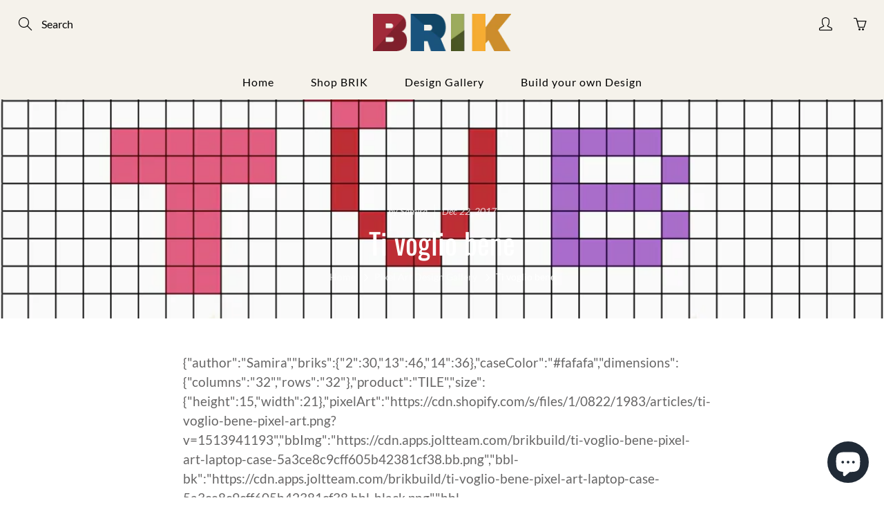

--- FILE ---
content_type: text/javascript
request_url: https://cdn.shopify.com/s/files/1/0822/1983/t/29/assets/appstle-subscription-v2.js?v=1663740156
body_size: 16276
content:
var appstleInit=function(){var head=document.getElementsByTagName("head")[0],startingTime=new Date().getTime();if(typeof jQuery>"u"&&!RS?.Config?.disableLoadingJquery){var jQueryScript=document.createElement("script");jQueryScript.src="https://ajax.googleapis.com/ajax/libs/jquery/3.2.1/jquery.min.js",jQueryScript.type="text/javascript",head.appendChild(jQueryScript)}if(typeof Mustache>"u"){var mustacheScript=document.createElement("script");mustacheScript.src="https://cdnjs.cloudflare.com/ajax/libs/mustache.js/3.1.0/mustache.js",mustacheScript.type="text/javascript",head.appendChild(mustacheScript)}var checkReady=function(callback){window.jQuery&&window.Mustache&&window.Shopify?callback(jQuery):window.setTimeout(function(){checkReady(callback)},20)};const urlParams=new URLSearchParams(window.location.search);var globalUrlParameter=urlParams.get("variant");if(checkReady(function($){$(function(){var endingTime=new Date().getTime(),tookTime=endingTime-startingTime;console.log("jQuery is loaded, after "+tookTime+" milliseconds!");function renderWidget(standAloneProduct,standAloneElement,widgetId){if(!window.Shopify)return;RS.Config=Object.assign(RS.Config,typeof _RSConfig<"u"&&_RSConfig!==null?_RSConfig:{}),window.RSConfig=RS.Config;var product=RSConfig.product,widgetLabels=RSConfig?.labels?JSON.parse(RSConfig?.labels):{},Selling_Plan_Variants_Global={};standAloneProduct&&(product=standAloneProduct),processProductVariants(product);var localVariantsByTitle=RSConfig.variantsByTitle,localVariantsById=RSConfig.variantsById,localWindowVariant;function processProductVariants(product2){if(product2){for(var variants=product2.variants,_variantsByTitle={},_variantsById={},index=0;index<variants.length;index++){var variant=variants[index];_variantsByTitle[variant.title]=Object.assign({},variant),_variantsById[variant.id]=Object.assign({},variant)}RSConfig.variantsByTitle=_variantsByTitle,RSConfig.variantsById=_variantsById}}function urlParamsToObject(){for(var queryStringTokens=location.search.substr(1).split("&"),result={},index=0;index<queryStringTokens.length;index++){var keyValues=queryStringTokens[index].split("=");result[keyValues[0]]=keyValues[1]}return result}function urlParam(key){return urlParamsToObject()[key]||null}function detectVariant(previousVariantId,selector,product2){var variantId=urlParam("variant");if(selector.closest('form[action$="/cart/add"]').find("[name=id]").length>0&&selector.closest('form[action$="/cart/add"]').find("[name=id]")[0].value)return variantId=selector.closest('form[action$="/cart/add"]').find("[name=id]")[0].value,localVariantsById[variantId];if(variantId)return localVariantsById[variantId];if(Object.values(localVariantsById).some(data=>data?.title==$("form select[name='options[Bundle]']")?.val()))return Object.values(localVariantsById).find(data=>data?.title==$("select[name='options[Bundle]']").val());var titleTokens;titleTokens=function(){var variantTokens=[],singleOptionSelector=selector.closest('form[action$="/cart/add"]').find("select.single-option-selector");return singleOptionSelector!=null&&singleOptionSelector.selectedIndex!=null&&singleOptionSelector.selectedIndex!==-1?variantTokens.push(singleOptionSelector[singleOptionSelector.selectedIndex].value):variantTokens.push(void 0),variantTokens}();var variant=localVariantsByTitle[titleTokens.join(" / ")];if(variant)return variant;var variant=product2.variants[0];return variant}function getSellingPlanAllocation(variantId,sellingPlanId){var variant=localVariantsById[variantId];return variant.selling_plan_allocations.find(function(plan){return plan.selling_plan_id===sellingPlanId})}function compareCustomerTags2(array1,array2){return array1.filter(function(n){return array2.indexOf(n)!=-1})}function isSellingPlanVisible(sellingPlanId){var customerId=__st.cid,userTags=RSConfig.customer_tags||[],isVisible=!0;if(!customerId&&RSConfig.memberOnlySellingPlansJson&&RSConfig.memberOnlySellingPlansJson[sellingPlanId]&&(isVisible=!1),customerId&&RSConfig.nonMemberOnlySellingPlansJson&&RSConfig.nonMemberOnlySellingPlansJson[sellingPlanId]&&(isVisible=!1),isVisible&&customerId&&RSConfig.memberOnlySellingPlansJson&&RSConfig.memberOnlySellingPlansJson[sellingPlanId]&&RSConfig.memberOnlySellingPlansJson[sellingPlanId].memberInclusiveTags&&RSConfig.memberOnlySellingPlansJson[sellingPlanId].memberInclusiveTags.trim()){var sellingPlanTags=RSConfig.memberOnlySellingPlansJson[sellingPlanId].memberInclusiveTags.split(","),tagFound=compareCustomerTags2(userTags,sellingPlanTags);isVisible=tagFound.length>0}return isVisible}function buildSellingPlantText(sellingPlan){var sellingPlanModel=sellingPlan.totalPrice==sellingPlan.formattedPrice?{sellingPlanName:sellingPlan.name,sellingPlanPrice:`<span class="transcy-money">${sellingPlan.formattedPrice}</span>`,secondSellingPlanPrice:`<span class="transcy-money">${sellingPlan.secondFormattedPrice}</span>`,discountText:sellingPlan?.discountText,totalPrice:`<span class="transcy-money">${sellingPlan?.totalPrice}</span>`}:{sellingPlanName:sellingPlan.name,totalPrice:`<span class="transcy-money">${sellingPlan?.totalPrice}</span>`,sellingPlanPrice:`<span class="transcy-money">${sellingPlan.formattedPrice}</span>`,secondSellingPlanPrice:`<span class="transcy-money">${sellingPlan.secondFormattedPrice}</span>`,discountText:sellingPlan.discountText},sellingPlanDisplayText=Mustache.render(RS.Config.sellingPlanTitleText,sellingPlanModel);return wrapPriceWithSpanTag(sellingPlanDisplayText)}function buildAtcButtonSelector(){var atcButtonSelector=RSConfig.atcButtonSelector||"form[action$='/cart/add'] [type='submit']",atcButtonSelectorModel={productId:product.id};return atcButtonSelector=Mustache.render(atcButtonSelector,atcButtonSelectorModel),atcButtonSelector}function buildOneTimePriceText(price){var priceModel={price},priceText=Mustache.render(RS.Config.oneTimePriceText,priceModel);return wrapPriceWithSpanTag(priceText)}function buildSubscriptionOptionText(isPrepaidPlan,discountValue){let subscriptionOptionModel={discountValue},subscriptionOptionText=Mustache.render(RS.Config.subscriptionOptionText,subscriptionOptionModel);return wrapPriceWithSpanTag(subscriptionOptionText)}function buildSelectedPriceText(price,isPrePaid,totalPrice){var priceModel=isPrePaid?{pricePerDelivery:price,totalPrice}:{price},text=isPrePaid?RS.Config.selectedPrepaidSellingPlanPriceText:RS.Config.selectedPayAsYouGoSellingPlanPriceText,priceText=Mustache.render(text,priceModel);return wrapPriceWithSpanTag(priceText)}function buildPrepaidPerDeliveryPriceText(price){var priceModel={prepaidPerDeliveryPrice:price};return wrapPriceWithSpanTag(Mustache.render(RS.Config.totalPricePerDeliveryText,priceModel))}function buildSelectedTooltipPrePaidText(price,totalPrice){var prepaidPricetooltipModel={pricePerDelivery:price,totalPrice},text=RS.Config.tooltipDescriptionOnPrepaidPlan,prepaidPricetooltipText=Mustache.render(text,prepaidPricetooltipModel);return wrapPriceWithSpanTag(prepaidPricetooltipText)}function buildSelectedTooltipDiscountText(selectedSellingPlanAllocationObj,multipleDiscount){if(selectedSellingPlanAllocationObj?.price_adjustments?.length==2){var discountModel={firstPrice:formatPriceWithQuantity(selectedSellingPlanAllocationObj?.price_adjustments[0]?.price),secondPrice:formatPriceWithQuantity(selectedSellingPlanAllocationObj?.price_adjustments[1]?.price),discountOne:multipleDiscount.length>0?multipleDiscount[0]:"",discountTwo:multipleDiscount.length==2?multipleDiscount[1]:""};return wrapPriceWithSpanTag(Mustache.render(RS.Config.tooltipDescriptionOnMultipleDiscount,discountModel))}}function buildTooltipDetailsText(prepaidText,isPrePaid,discountText){var tooltipDetailModel=isPrePaid?{prepaidDetails:prepaidText,discountDetails:discountText,defaultTooltipDescription:RS.Config.tooltipDesctiption}:{defaultTooltipDescription:RS.Config.tooltipDesctiption,discountDetails:discountText};let text=RS.Config.tooltipDescriptionCustomization;var tooltipText=Mustache.render(text,tooltipDetailModel);return wrapPriceWithSpanTag(tooltipText)}function populateDropdown(variant){var sellingPlanVariants=[];if(jQuery.each(product.selling_plan_groups,function(index,sellingPlanGroup){sellingPlanGroup.app_id==="appstle"&&jQuery.each(sellingPlanGroup.selling_plans,function(subIndex,sellingPlan){var visible=isSellingPlanVisible(sellingPlan.id);if(visible){var sellingPlanAllocation=getSellingPlanAllocation(variant.id,sellingPlan.id);if(!sellingPlanAllocation)return;var price=sellingPlanAllocation.per_delivery_price,totalPrice=formatPriceWithQuantity(sellingPlanAllocation?.price),formattedPrice=formatPriceWithQuantity(price),secondPrice=null,secondFormattedPrice=null;sellingPlanAllocation&&sellingPlanAllocation.price_adjustments&&sellingPlanAllocation.price_adjustments.length===2?(secondPrice=sellingPlanAllocation.price_adjustments[1].price,secondFormattedPrice=formatPriceWithQuantity(secondPrice)):(secondPrice=price,secondFormattedPrice=formattedPrice);let discountText;var priceAdjustment=sellingPlan?.price_adjustments[0];priceAdjustment?.value_type!=="percentage"?discountText=formatPriceWithQuantity(priceAdjustment?.value):discountText=priceAdjustment?.value+"%";var sellingPlanDetails={name:sellingPlan.name,description:sellingPlan.description,sellingPlanId:sellingPlan.id,formattedPrice,price,totalPrice,secondPrice,secondFormattedPrice,discountText:priceAdjustment?.value?discountText:null,formattedDiscountText:priceAdjustment?.value?buildDiscountText(discountText):""};jQuery.extend(sellingPlanDetails,JSON.parse(JSON.stringify(getSellingPlanDetails(sellingPlan.id)))),sellingPlanDetails.isFrequencySubsequent=sellingPlanDetails.frequencyCount>1,sellingPlanDetails.frequencyIntervalLowerCase=sellingPlanDetails.frequencyInterval.toLowerCase(),sellingPlanDetails.discountText===null?(sellingPlanDetails.secondFormattedDiscountText="",sellingPlanDetails.showSecondFormattedDiscountText=!1):(sellingPlanDetails.secondFormattedDiscountText=discountText+` ${widgetLabels["appstle.subscription.wg.offFrequencyTextV2"]||"off"}`,sellingPlanDetails.showSecondFormattedDiscountText=!0),sellingPlanDetails.prepaidFlag=!!sellingPlanDetails.prepaidFlag,sellingPlanVariants.push(sellingPlanDetails)}})}),RSConfig?.sortByDefaultSequence||sellingPlanVariants.sort(function(sellingPlanA,sellingPlanB){return sellingPlanA.price-sellingPlanB.price}),jQuery(sellingPlanVariants).each(function(index,sellingPlan){sellingPlan.sellingPlanDisplayText=buildSellingPlantText(sellingPlan)}),Selling_Plan_Variants_Global.sellingPlanVariants=sellingPlanVariants,sellingPlanVariants.length>0){if(sellingPlanVariants.length<2){Selling_Plan_Variants_Global.multipleSellingPlan=!1;var singleSellingPlanDisplayText=buildSellingPlantText(sellingPlanVariants[0]);Selling_Plan_Variants_Global.singleSellingPlanDisplayText=singleSellingPlanDisplayText}else Selling_Plan_Variants_Global.multipleSellingPlan=!0;RSConfig?.sortByDefaultSequence||sellingPlanVariants.sort(function(sellingPlanA,sellingPlanB){return sellingPlanA.price-sellingPlanB.price})}else try{jQuery("#appstle_subscription_widget"+widgetId).remove();var timer=setTimeout(function(){jQuery("#appstle_subscription_widget"+widgetId).remove(),clearTimeout(timer)})}catch{}return sellingPlanVariants}var appstleSubscriptionFunction=function(){if(urlIsProductPage()===!0||appstleStandAloneSelectorExists()){var atcButtonSelector=buildAtcButtonSelector(),atcButton=jQuery(atcButtonSelector).first();standAloneElement&&(atcButton=standAloneElement);var purchaseOptionsText,variantId,subscriptionWrapper,subscriptionWidget,subscriptionTooltip,appstleWidgetPlaceHolderSelector="#appstle-subscription-widget-placeholder";atcButton.parents(RSConfig?.widgetParentSelector).find(RSConfig?.quantitySelector).on("change, click",function(){setTimeout(updateStateOfWidget,100)});var reload=function(){try{atcButton=jQuery(atcButtonSelector).first(),standAloneElement&&(atcButton=standAloneElement);var variant=detectVariant(variantId,atcButton,product);if(variant){var localVariantId=variant.id;if(variantId&&variantId===localVariantId)return;var appstle_selling_plan_groups;if(product.selling_plan_groups&&product.selling_plan_groups.length>0&&(appstle_selling_plan_groups=product.selling_plan_groups.filter(function(group){return group.app_id==="appstle"})),appstle_selling_plan_groups&&appstle_selling_plan_groups.length>0&&RS.Config.widgetEnabled){localWindowVariant=variant;var widgetPlacement=RS.Config.selectors.atcButtonPlacement;if(jQuery(`#appstle_subscription_widget${widgetId}`).remove(),subscriptionWrapper?(unbindEventListeners(),subscriptionWrapper.children().remove(),addSubscriptionItems(subscriptionWrapper,variant),MustacheWrapperJSON=createJsonformat(),console.log(MustacheWrapperJSON),subscriptionTooltip?subscriptionWrapper.insertBefore(subscriptionTooltip):subscriptionWrapper.appendTo(subscriptionWidget)):(subscriptionWidget=jQuery('<div class="appstle_sub_widget" id="appstle_subscription_widget'+widgetId+'"></div>'),purchaseOptionsText=RS.Config.purchaseOptionsText?jQuery('<div class="appstle_widget_title">'+RS.Config.purchaseOptionsText+"</div>"):"",subscriptionWrapper=jQuery('<div class="appstle_subscription_wrapper"></div>'),subscriptionTooltip=RS.Config.tooltipTitle&&RS.Config.showTooltip&&!RS.Config.showStaticTooltip?jQuery(`<div data-appstle-icon="" class="appstle_tooltip_wrapper">
                        <svg width="90" height="90" viewBox="0 0 90 90" xmlns="http://www.w3.org/2000/svg" class="tooltip_subscription_svg">
                          <path d="M45 0C20.1827 0 0 20.1827 0 45C0 69.8173 20.1827 90 45 90C69.8173 90 90 69.8174 90 45C90.0056 44.6025 89.9322 44.2078 89.7839 43.8389C89.6357 43.47 89.4156 43.1342 89.1365 42.8511C88.8573 42.568 88.5247 42.3432 88.158 42.1897C87.7912 42.0363 87.3976 41.9573 87 41.9573C86.6024 41.9573 86.2088 42.0363 85.842 42.1897C85.4753 42.3432 85.1427 42.568 84.8635 42.8511C84.5844 43.1342 84.3643 43.47 84.2161 43.8389C84.0678 44.2078 83.9944 44.6025 84 45C84 66.5748 66.5747 84 45 84C23.4253 84 6 66.5747 6 45C6 23.4254 23.4253 6 45 6C56.1538 6 66.3012 10.5882 73.4375 18H65.4062C65.0087 17.9944 64.614 18.0678 64.2451 18.2161C63.8762 18.3643 63.5405 18.5844 63.2573 18.8635C62.9742 19.1427 62.7494 19.4753 62.596 19.842C62.4425 20.2088 62.3635 20.6024 62.3635 21C62.3635 21.3976 62.4425 21.7912 62.596 22.158C62.7494 22.5247 62.9742 22.8573 63.2573 23.1365C63.5405 23.4156 63.8762 23.6357 64.2451 23.7839C64.614 23.9322 65.0087 24.0056 65.4062 24H79.8125C80.6081 23.9999 81.3711 23.6838 81.9337 23.1212C82.4963 22.5586 82.8124 21.7956 82.8125 21V6.59375C82.821 6.18925 82.7476 5.78722 82.5966 5.41183C82.4457 5.03644 82.2205 4.69545 81.9344 4.40936C81.6483 4.12327 81.3073 3.898 80.9319 3.7471C80.5565 3.5962 80.1545 3.52277 79.75 3.53125C79.356 3.53941 78.9675 3.62511 78.6067 3.78344C78.2458 3.94177 77.9197 4.16963 77.6469 4.45402C77.3741 4.73841 77.16 5.07375 77.0168 5.44089C76.8737 5.80803 76.8042 6.19977 76.8125 6.59375V12.875C68.6156 4.86282 57.3081 0 45 0ZM43.75 20.75C43.356 20.7582 42.9675 20.8439 42.6067 21.0022C42.2458 21.1605 41.9197 21.3884 41.6469 21.6728C41.3741 21.9572 41.16 22.2925 41.0168 22.6596C40.8737 23.0268 40.8042 23.4185 40.8125 23.8125V47.375C40.8116 47.7693 40.8883 48.16 41.0385 48.5246C41.1886 48.8892 41.4092 49.2207 41.6875 49.5L54.0938 61.9375C54.6573 62.5011 55.4217 62.8177 56.2188 62.8177C57.0158 62.8177 57.7802 62.5011 58.3438 61.9375C58.9073 61.3739 59.224 60.6095 59.224 59.8125C59.224 59.0155 58.9073 58.2511 58.3438 57.6875L46.8125 46.1875V23.8125C46.821 23.408 46.7476 23.006 46.5966 22.6306C46.4457 22.2552 46.2205 21.9142 45.9344 21.6281C45.6483 21.342 45.3073 21.1168 44.9319 20.9658C44.5565 20.8149 44.1545 20.7415 43.75 20.75Z">
                          </path>
                        </svg>
                        <span class="appstle_tooltip_title">${RS.Config.tooltipTitle}</span>
                        <div class="appstle_tooltip">
                          <div class="appstle_tooltip_content">
                              ${RS.Config.tooltipDesctiption}
                          </div>
                          ${RS.Config.showAppstleLink?`<div class="appstle_tooltip_appstle">
                            <a href="https://appstle.com/" class="appstle_link" target="_blank">
                              POWERED BY APPSTLE
                            </a>
                          </div>`:"<span></span>"}
                                        </div>
                                      </div>`):RS.Config.showTooltip&&RS.Config.showStaticTooltip&&jQuery(`<div class="appstle_tooltip_wrapper_static">${RS.Config.tooltipDesctiption}</div>`),purchaseOptionsText&&purchaseOptionsText.appendTo(subscriptionWidget),addSubscriptionItems(subscriptionWrapper,variant),MustacheWrapperJSON=createJsonformat(),console.log(MustacheWrapperJSON),subscriptionWrapper.appendTo(subscriptionWidget),subscriptionTooltip&&subscriptionTooltip.appendTo(subscriptionWidget)),!product?.available&&RS.Config?.widgetEnabledOnSoldVariant=="false")return;if(jQuery(appstleWidgetPlaceHolderSelector).length&&(atcButton=jQuery(appstleWidgetPlaceHolderSelector).first()),MustacheWrapperJSON?.sellingPlanVariants?.length){var templateToRender=RSConfig?.widgetTemplateHtml?.replace("{% raw %}","")?.replace("{% endraw %}",""),render=Mustache.render(templateToRender,MustacheWrapperJSON);widgetPlacement==="BEFORE"?jQuery(render).insertBefore(atcButton):widgetPlacement==="AFTER"?jQuery(render).insertAfter(atcButton):widgetPlacement==="FIRST_CHILD"?jQuery(render).prependTo(atcButton):widgetPlacement==="LAST_CHILD"&&jQuery(render).appendTo(atcButton)}updateWidgetElements(),jQuery(document).trigger("appstle_widget_updated")}variantId=localVariantId}}catch(e){console.log(e)}};setTimeout(function(){reload(),updateWidgetUIBasedOnQueryParams()},13),standAloneElement?(standAloneElement.closest('form[action$="/cart/add"]').on("change",function(){setTimeout(function(){reload(),updateHistoryState(),window?._transcy&&window?._transcy?.methods?.reConvertCurrency()},parseInt(RSConfig?.scriptLoadDelay)>0?parseInt(RSConfig?.scriptLoadDelay):30)}),standAloneElement.closest('form[action$="/cart/add"]').on("click",function(){setTimeout(function(){reload(),updateHistoryState(),window?._transcy&&window?._transcy?.methods?.reConvertCurrency()},parseInt(RSConfig?.scriptLoadDelay)>0?parseInt(RSConfig?.scriptLoadDelay):30)})):(jQuery(document).on("change",function(){setTimeout(function(){reload(),updateHistoryState(),window?._transcy&&window?._transcy?.methods?.reConvertCurrency()},parseInt(RSConfig?.scriptLoadDelay)>0?parseInt(RSConfig?.scriptLoadDelay):30)}),jQuery(document).on("click",function(){setTimeout(function(){reload(),updateHistoryState(),window?._transcy&&window?._transcy?.methods?.reConvertCurrency()},parseInt(RSConfig?.scriptLoadDelay)>0?parseInt(RSConfig?.scriptLoadDelay):30)}))}if(urlIsAccountPage()===!0){var subscriptionLinkSelector=RSConfig.selectors.subscriptionLinkSelector,subscriptionLinkPlacement=RSConfig.selectors.subscriptionLinkPlacement,manageSubscriptionLink=RSConfig.manageSubscriptionBtnFormat;subscriptionLinkPlacement.toLowerCase()==="after"?jQuery(subscriptionLinkSelector).after(manageSubscriptionLink):subscriptionLinkPlacement.toLowerCase()==="first_child"?jQuery(subscriptionLinkSelector).first(manageSubscriptionLink):subscriptionLinkPlacement.toLowerCase()==="last_child"?jQuery(subscriptionLinkSelector).last(manageSubscriptionLink):jQuery(subscriptionLinkSelector).before(manageSubscriptionLink),accountPageStyle()}};deferJquery(appstleSubscriptionFunction);function hidePaymentButtons(){jQuery(RSConfig.selectors.payment_button_selectors).hide()}function showPaymentButtons(){jQuery(RSConfig.selectors.payment_button_selectors).show()}function urlIsAccountPage(){return window.location.pathname==="/account"}function deferJquery(method){window.jQuery?method():setTimeout(function(){deferJquery(method)},50)}function addSubscriptionItems(subscriptionWrapper,variant){var sellingPlanVariants=populateDropdown(variant);addStyle(widgetId)}function changeEventHandlerForSellingPlanWrapperRadio(){jQuery("#appstle_subscription_widget"+widgetId).find("input[type=radio][name=selling_plan_wrapper]").on("change",function(event){var value=event.target.value,currentSelectedSellingPlan=jQuery('[name="selling_plan"]:checked').val();$(this).prop("checked",!0),value?currentSelectedSellingPlan||(jQuery('[name="selling_plan"].appstleSellingPlanInput').first().prop("checked",!0),jQuery('[name="selling_plan"].appstleSellingPlanInput').first().change()):currentSelectedSellingPlan&&jQuery('[name="selling_plan"].appstleOneTimeInput').prop("checked",!0),updateStateOfWidget()})}function changeHandlerForSelect(){jQuery("#appstle_subscription_widget"+widgetId+" .appstleSellingPlan"+widgetId).on("change",function(event){updateStateOfWidget()})}function changeHandlerForSellingPlanInput(){jQuery(`#appstle_subscription_widget${widgetId} [name="selling_plan"]`).on("change",function(event){event.target.value?(jQuery("#appstle_subscription_widget"+widgetId).find("input[type=radio][name=selling_plan_wrapper].appstle_sellingPlan_radio").prop("checked",!0),jQuery(`#appstle_subscription_widget${widgetId} [name="selling_plan_child"]`).val(event.target.value),jQuery(`#appstle_subscription_widget${widgetId} [name="selling_plan_child"]`).change()):jQuery("#appstle_subscription_widget"+widgetId).find("input[type=radio][name=selling_plan_wrapper].appstle_onetime_radio").prop("checked",!0),updateStateOfWidget()})}function changeHandlerForSellingPlanChild(){jQuery(`#appstle_subscription_widget${widgetId} [name="selling_plan_child"]`).on("change",function(event){if(event.target.value){var sellingPlanRadio=jQuery("#appstle_subscription_widget"+widgetId).find("input[type=radio][name=selling_plan].appstleSellingPlanInput");sellingPlanRadio.prop("checked",!0),sellingPlanRadio.val(event.target.value)}else{var oneTimeRadio=jQuery("#appstle_subscription_widget"+widgetId).find("input[type=radio][name=selling_plan].appstleSellingPlanInput");oneTimeRadio.prop("checked",!0),oneTimeRadio.val(event.target.value)}updateStateOfWidget()})}function triggerSellingPlanWrapperChangeHandler(){RSConfig?.subscriptionOptionSelectedByDefault?(jQuery('[name="selling_plan_wrapper"].appstle_sellingPlan_radio').change(),jQuery('[name="selling_plan"].appstleSellingPlanInput').change()):(jQuery('[name="selling_plan_wrapper"].appstle_onetime_radio').change(),jQuery('[name="selling_plan"].appstleOneTimeInput').change())}function triggerChangeEvent(selector){jQuery(selector).change()}function selectFirstSellingPlan(){jQuery(`#appstle_subscription_widget${widgetId} input[name="selling_plan"]`).first().attr("checked",!0),triggerChangeEventForSellingPlan()}function triggerChangeEventForSellingPlan(){jQuery(`#appstle_subscription_widget${widgetId} [name="selling_plan"]`).change()}function registerAndTriggerEventsForFormFields(){changeEventHandlerForSellingPlanWrapperRadio(),changeHandlerForSelect(),changeHandlerForSellingPlanInput(),changeHandlerForSellingPlanChild(),triggerSellingPlanWrapperChangeHandler(),selectFirstSellingPlan()}function unbindEventListeners(){jQuery(".appstle_subscription_wrapper input[type=radio], .appstle_subscription_wrapper select").off("change")}function getSelectedSellingPlanPrice(){var selectedSellingPlan=getSelectedSellingPlanId();if(selectedSellingPlan){var selectedSellingPlanAllocation=getSellingPlanAllocation(localWindowVariant.id,parseInt(selectedSellingPlan));return formatPriceWithQuantity(selectedSellingPlanAllocation.per_delivery_price)}else return null}function getCurrentQuantity(){var atc=jQuery(buildAtcButtonSelector()).first();return Array.prototype.slice.call(atc.parents(RSConfig?.widgetParentSelector).find(RSConfig?.quantitySelector)).map(el=>Number($(el).val())).reduce(function(a,b){return Math.max(a,b)},-1/0)}function getCurrentQuantityPrice(price){return price*(RSConfig?.updatePriceOnQuantityChange==="true"&&parseInt(getCurrentQuantity())||1)}function formatPriceWithQuantity(price){return formatPrice(getCurrentQuantityPrice(price))}function getSelectedSellingPlanId(){var value=null;try{if($(".appstleSellingPlan"+widgetId).attr("type")==="radio"){if(value=$("input[type='radio'].appstleSellingPlan"+widgetId+":checked").val(),!value){var NextSellingPlanElemnet=$("input[type='radio'].appstleSellingPlan"+widgetId)[1];value=$(NextSellingPlanElemnet).val()}}else value=$(".appstleSellingPlan"+widgetId).val()}catch{}return value}function getVariantId(){return jQuery("#appstle_subscription_widget"+widgetId).closest('form[action$="/cart/add"]').find("[name=id]")[0]==null?localWindowVariant.id:jQuery("#appstle_subscription_widget"+widgetId).closest('form[action$="/cart/add"]').find("[name=id]")[0].value}function updateOneTimePurchaseValueToRadio(){var variantId=getVariantId(),price=null;standAloneElement?price=(standAloneProduct?.variants.filter(variant=>String(variant?.id)===String(variantId))).pop().price:price=RSConfig?.variantsById[variantId]?.price,jQuery("#appstle_subscription_widget"+widgetId+" .appstle_onetime_amount").html(wrapPriceWithSpanTag(buildOneTimePriceText(formatPriceWithQuantity(price))))}function updateSelectValueToRadio(){var selectedSellingPlan=getSelectedSellingPlanId();if(selectedSellingPlan){var variantId=getVariantId();getLoyaltyProductData(selectedSellingPlan,checkIfSellingPlanGroupIsSelected());var selectedSellingPlanAllocation=getSellingPlanAllocation(variantId,parseInt(selectedSellingPlan)),formattedSelectedSellingPlanPrice=formatPriceWithQuantity(selectedSellingPlanAllocation.per_delivery_price),sellingPlanDescription=getSellingPlanDescription(selectedSellingPlanAllocation?.selling_plan_group_id,selectedSellingPlanAllocation?.selling_plan_id);jQuery("#appstle_subscription_widget"+widgetId+" #appstle_selling_plan_label_2"+widgetId).attr("value",selectedSellingPlan);var isPrepaidPlan=selectedSellingPlanAllocation.per_delivery_price!==selectedSellingPlanAllocation.price,selectedPriceText=wrapPriceWithSpanTag(buildSelectedPriceText(formattedSelectedSellingPlanPrice,isPrepaidPlan,formatPriceWithQuantity(selectedSellingPlanAllocation.price)));let selectedDiscountSub=getSellingPlanDiscountPercentage(),multipleDiscount=getSellingPlanDiscountPercentage(!0);var toolTipPrepaidText=buildSelectedTooltipPrePaidText(formattedSelectedSellingPlanPrice,formatPriceWithQuantity(selectedSellingPlanAllocation.price)),toolTipDiscountText=buildSelectedTooltipDiscountText(selectedSellingPlanAllocation,multipleDiscount),tooltipText=buildTooltipDetailsText(toolTipPrepaidText,isPrepaidPlan,toolTipDiscountText),subscribesaveText=buildSubscriptionOptionText(isPrepaidPlan,selectedDiscountSub),prepaidPerDeliveryPriceText=buildPrepaidPerDeliveryPriceText(formattedSelectedSellingPlanPrice);jQuery("#appstle_subscription_widget"+widgetId+" .appstle_prepaid_description").remove(),jQuery("#appstle_subscription_widget"+widgetId+" .appstle_selectedSellingPlan_amount").html(selectedPriceText),isPrepaidPlan&&prepaidPerDeliveryPriceText&&jQuery("#appstle_subscription_widget"+widgetId+" .appstle_selectedSellingPlan_amount_wrapper").append(`<div class="appstle_prepaid_description transcy-money">${wrapPriceWithSpanTag(prepaidPerDeliveryPriceText)||wrapPriceWithSpanTag(formatPriceWithQuantity(selectedSellingPlanAllocation.price))+"/delivery"}</div>`),jQuery("#appstle_subscription_widget"+widgetId+" .appstle_subscription_wrapper_option.appstle_include_dropdown .appstle_subscription_radio_wrapper .appstle_subscribe_save_text").html(subscribesaveText),checkIfSellingPlanGroupIsSelected()&&tooltipText&&tooltipText.trim()?RS.Config.showStaticTooltip?jQuery("#appstle_subscription_widget"+widgetId+" .appstle_tooltip_wrapper_static").html(tooltipText):jQuery("#appstle_subscription_widget"+widgetId+" .appstle_tooltip_wrapper .appstle_tooltip .appstle_tooltip_content").html(tooltipText):RS.Config.showStaticTooltip&&RS.Config.tooltipDesctiption&&RS.Config.tooltipDesctiption.trim()?jQuery("#appstle_subscription_widget"+widgetId+" .appstle_tooltip_wrapper_static").html(RS.Config.tooltipDesctiption):jQuery("#appstle_subscription_widget"+widgetId+" .appstle_tooltip_wrapper .appstle_tooltip .appstle_tooltip_content").html(RS.Config.tooltipDesctiption),jQuery("#appstle_subscription_widget"+widgetId+" .appstleSelectedSellingPlanOptionDescription").html(sellingPlanDescription)}}function OneTimePriceWithQuantity(){var price=null,selectorsObject={regular:{sellingPrice:RSConfig.priceSelector,saleBadgeTop:RSConfig.badgeTop}},selectors=selectorsObject.regular,sellingPrice=jQuery(selectors.sellingPrice),variantId=getVariantId();standAloneElement?price=(standAloneProduct?.variants.filter(variant=>String(variant?.id)===String(variantId))).pop().price:price=RSConfig?.variantsById[variantId]?.price;var formatedPrice=buildOneTimePriceText(formatPriceWithQuantity(price));!checkIfSellingPlanGroupIsSelected()&&sellingPrice.length===1&&jQuery(sellingPrice).html(formatedPrice)}function FormatBoxPriceWithQuantity(){var variantId=getVariantId(),discountText=null;$(".widgetSellingPlanWrapper .appstle_input_wrapper").each(function(){if($(this).find(".appstle_lowercase.appstle_sellingPlan_price.appstle_onetime_amount").length===0){var selectedSellingPlan=$(this).find("input[type='radio']")?.val();if(selectedSellingPlan){var selectedSellingPlanAllocation=getSellingPlanAllocation(variantId,parseInt(selectedSellingPlan)),isPrepaidPlan=selectedSellingPlanAllocation.per_delivery_price!==selectedSellingPlanAllocation.price,formattedSelectedSellingPlanPrice=formatPriceWithQuantity(isPrepaidPlan?selectedSellingPlanAllocation.price:selectedSellingPlanAllocation.per_delivery_price);$(this).find("span.appstle_lowercase.appstle_sellingPlan_price.appstle_price_block").html(formattedSelectedSellingPlanPrice)}}})}function getLoyaltyProductData(selectedSellingPlan,show){var sellingPlanData=RSConfig?.sellingPlansJson?.find(function(item){return item?.id.split("/").pop()===String(selectedSellingPlan)}),productHandles=[];sellingPlanData?.appstleCycles?.length&&sellingPlanData?.appstleCycles?.forEach(function(cycle){productHandles.push(cycle?.freeProductHandle)}),getAllProductData(productHandles,selectedSellingPlan,show)}function getAllProductData(productHandles,selectedSellingPlan,show){var currentProductHandle=productHandles.shift();window?.products?.[currentProductHandle]?productHandles.length?getAllProductData(productHandles,selectedSellingPlan,show):createLoyaltyTableData(selectedSellingPlan,show):fetch(`/products/${currentProductHandle}.js`).then(res=>{if(res.ok)return res.json()}).then(res=>{window.products||(window.products={}),window.products[currentProductHandle]=res,productHandles.length?getAllProductData(productHandles,selectedSellingPlan,show):createLoyaltyTableData(selectedSellingPlan,show)})}function createLoyaltyTableData(selectedSellingPlan,show){var tableData=[];jQuery("#appstle_subscription_widget"+widgetId+" .appstleLoyaltyTable").remove();var sellingPlanData=RSConfig?.sellingPlansJson?.find(function(item){return item?.id.split("/").pop()===String(selectedSellingPlan)}),output=null;sellingPlanData?.freeTrialEnabled&&tableData.push({perkText:getPerkText(0,sellingPlanData.freeTrialCount,sellingPlanData.freeTrialInterval,sellingPlanData?.freeTrialEnabled)}),sellingPlanData?.afterCycle2&&parseFloat(sellingPlanData.discountOffer2)>0&&tableData.push({perkText:getPerkText(getBillingCycleText(sellingPlanData.afterCycle2),sellingPlanData.discountOffer2,sellingPlanData.discountType2,!1)}),sellingPlanData?.appstleCycles?.length&&sellingPlanData?.appstleCycles?.forEach(function(cycle){var productName="";if(cycle.discountType==="FREE_PRODUCT"&&(productName=window?.products?.[cycle.freeProductHandle]?.title,window?.products?.[cycle.freeProductHandle]?.variants.length>1)){var variant=window?.products?.[cycle.freeProductHandle]?.variants.filter(variant2=>variant2.id===parseInt(cycle?.freeVariantId)),variantTitle=variant.pop()?.title;productName=productName+" - "+variantTitle}(parseFloat(cycle.value)>0||productName||cycle.discountType==="SHIPPING")&&tableData.push({perkText:getPerkText(getBillingCycleText(cycle.afterCycle),cycle.value,cycle.discountType,!1,productName)})});let loyaltyDetailLabelText=RSConfig?.loyaltyDetailsLabelText||"Subscriber Rewards";if(tableData.length){var template=`<div class="appstleLoyaltyTable" ${show?"":'style="display: none;"'}><table width="100%">
                        <div class="appstle_loyalty_title">${loyaltyDetailLabelText}</div>
                        <tbody>
                          {{#items}}
                            <tr>
                              <td>{{{perkText}}}</td>
                            </tr>
                           {{/items}}
                        </tbody>
                      </table></div>`;tableData={items:tableData},output=Mustache.render(template,tableData),jQuery(output).insertAfter("#appstle_subscription_widget"+widgetId+" .appstle_subscription_wrapper")}}function getPerkText(billingCycle,discount,discountType,freeTrail,productName){if(RSConfig?.loyaltyPerkDescriptionText){var selectedPerkText={discount,discountType,formatDiscountedPrice:formatPrice(discount*100),freeProductName:productName,isDiscountTypePercentage:discountType==="PERCENTAGE",isDiscountTypeShipping:discountType==="SHIPPING",isDiscountTypeFreeProduct:discountType==="FREE_PRODUCT",isDiscountTypeFixed:discountType==="FIXED",isFreeTrial:freeTrail,isCartPage:!1,billingCycleBlock:`<span class="appstle-loyalty-billing-cycle"><span class="appstle-loyalty-billing-cycle-count">${billingCycle}</span>`};return Mustache.render(RS.Config.loyaltyPerkDescriptionText,selectedPerkText)}if(discountType==="PERCENTAGE")return`After <span class="appstle-loyalty-billing-cycle"><span class="appstle-loyalty-billing-cycle-count">${billingCycle}</span> order</span>, <span class="appstle-loyalty-discount">get <span class="appstle-loyalty-discount-amount">${discount+"% off"}</span></span>.`;if(discountType==="SHIPPING")return`After <span class="appstle-loyalty-billing-cycle"><span class="appstle-loyalty-billing-cycle-count">${billingCycle}</span> order</span>, <span class="appstle-loyalty-discount">get <span class="appstle-loyalty-discount-amount">${`shipping at ${formatPrice(discount*100)}`}</span></span>.`;if(discountType==="FREE_PRODUCT")return`After <span class="appstle-loyalty-billing-cycle"><span class="appstle-loyalty-billing-cycle-count">${billingCycle}</span> order</span>, <span class="appstle-loyalty-discount">get <span class="appstle-loyalty-discount-amount">FREE PRODUCT (${productName})</span></span>.`;if(discountType==="FIXED")return`After <span class="appstle-loyalty-billing-cycle"><span class="appstle-loyalty-billing-cycle-count">${billingCycle}</span> order</span>, <span class="appstle-loyalty-discount">get <span class="appstle-loyalty-discount-amount">${formatPrice(discount*100)+" off"}</span></span>.`;if(freeTrail)return`Get <span class="appstle-loyalty-free-trial-discount">${discount} <span class="appstle-loyalty-free-trial-discount-count" style="text-transform: lowercase;">${discountType}${discount>1?"s":""}</span></span> <span class="appstle-loyalty-free-trial-text">free trial.</span>`;if(discountType==="PERCENTAGE")return`After <span class="appstle-loyalty-billing-cycle"><span class="appstle-loyalty-billing-cycle-count">${billingCycle}</span> order</span>, <span class="appstle-loyalty-discount">get <span class="appstle-loyalty-discount-amount">${discount+"% off"}</span></span>.`;if(discountType==="SHIPPING")return`After <span class="appstle-loyalty-billing-cycle"><span class="appstle-loyalty-billing-cycle-count">${billingCycle}</span> order</span>, <span class="appstle-loyalty-discount">get <span class="appstle-loyalty-discount-amount">${`shipping at ${formatPrice(discount*100)}`}</span></span>.`;if(discountType==="FREE_PRODUCT")return`After <span class="appstle-loyalty-billing-cycle"><span class="appstle-loyalty-billing-cycle-count">${billingCycle}</span> order</span>, <span class="appstle-loyalty-discount">get <span class="appstle-loyalty-discount-amount">FREE PRODUCT (${productName})</span></span>.`;if(discountType==="FIXED")return`After <span class="appstle-loyalty-billing-cycle"><span class="appstle-loyalty-billing-cycle-count">${billingCycle}</span> order</span>, <span class="appstle-loyalty-discount">get <span class="appstle-loyalty-discount-amount">${formatPrice(discount*100)+" off"}</span></span>.`}function getSellingPlanDescription(groupId,sellingPlanId){var sellingPlanGroup=(product?.selling_plan_groups.filter(sellingPlanGroup2=>sellingPlanGroup2?.id===groupId)).pop(),sellingPlan=(sellingPlanGroup?.selling_plans?.filter(sellingPlan2=>sellingPlan2?.id===sellingPlanId)).pop();return sellingPlan.description||""}function checkIfSellingPlanGroupIsSelected(){var selected=!1;try{selected=jQuery("#appstle_subscription_widget"+widgetId).find("[name=selling_plan]:checked").val()}catch{}return selected}function buildDiscountText(selectedDiscount){var selectedDiscountModel={selectedDiscountPercentage:selectedDiscount},selectedDiscountFormatDisplay=Mustache.render(RS.Config.selectedDiscountFormat,selectedDiscountModel);return wrapPriceWithSpanTag(selectedDiscountFormatDisplay)}function updateSellingPlanValueToFinalPrice(){var selectorsObject={regular:{sellingPrice:RSConfig.priceSelector,saleBadgeTop:RSConfig.badgeTop}},selectors=selectorsObject.regular;jQuery(".appstle_subscription_final_price").remove(),jQuery(".appstle_subscription_element").remove(),jQuery(".appstle_subscription_compare_price").remove();var formattedPrice=getSelectedSellingPlanPrice(),selectedDiscount=getSellingPlanDiscountPercentage(),sellingPrice=jQuery(selectors.sellingPrice);if(sellingPrice.css("text-decoration",""),!(!selectors.sellingPrice||!selectedDiscount)&&checkIfSellingPlanGroupIsSelected()&&sellingPrice.length===1){var selectedDiscountFormatDisplay=buildDiscountText(selectedDiscount);if(selectedDiscountFormatDisplay){var subscriptionPercentageSavingElement=jQuery(`<span class="appstle_subscription_element appstle_subscription_save"> ${selectedDiscountFormatDisplay} </span>`);subscriptionPercentageSavingElement&&subscriptionPercentageSavingElement.css("top",selectors.saleBadgeTop);var clonedSellingPrice=sellingPrice.first().clone();clonedSellingPrice.addClass("appstle_subscription_final_price transcy-money"),clonedSellingPrice.html(formattedPrice),sellingPrice.css("text-decoration","line-through"),clonedSellingPrice.length>0&&clonedSellingPrice.insertBefore(sellingPrice),subscriptionPercentageSavingElement.insertAfter(sellingPrice)}}}function getSellingPlanDiscountPercentage(isMultipleDiscount,selectedSellingPlan){if(selectedSellingPlan||(selectedSellingPlan=parseInt(getSelectedSellingPlanId())),!selectedSellingPlan)return null;var selectedSellingPlanGroup;product.selling_plan_groups.forEach(function(sellingPlanGroup){sellingPlanGroup.app_id==="appstle"&&sellingPlanGroup.selling_plans.forEach(function(sellingPlan){var visible=isSellingPlanVisible(sellingPlan.id);visible&&sellingPlan.id===selectedSellingPlan&&(selectedSellingPlanGroup=sellingPlanGroup)})});var selectedSellingPlan;if(selectedSellingPlanGroup.selling_plans.forEach(function(selling_plan){selling_plan.id===selectedSellingPlan&&(selectedSellingPlan=selling_plan)}),isMultipleDiscount&&selectedSellingPlan?.price_adjustments?.length==2){var multipleDiscount=[];return selectedSellingPlan?.price_adjustments?.forEach(discountValue=>{discountValue?.value_type!=="percentage"?multipleDiscount.push(formatPriceWithQuantity(discountValue?.value)):multipleDiscount.push(discountValue?.value+"%")}),multipleDiscount}var priceAdjustment=selectedSellingPlan?.price_adjustments[0];if(priceAdjustment==null||priceAdjustment.value==null||priceAdjustment.value==0)return null;var selectedPriceAdjustment;return priceAdjustment?.value_type!=="percentage"?selectedPriceAdjustment=formatPriceWithQuantity(priceAdjustment?.value):selectedPriceAdjustment=priceAdjustment?.value+"%",selectedPriceAdjustment}function updateWidgetElements(){registerAndTriggerEventsForFormFields(),updateStateOfWidget()}function updateStateOfWidget(){updateSelectValueToRadio(),updateOneTimePurchaseValueToRadio(),updateSellingPlanValueToFinalPrice(),OneTimePriceWithQuantity(),FormatBoxPriceWithQuantity();var subsOption=jQuery(".appstle_subscribe_option");checkIfSellingPlanGroupIsSelected()?(subsOption.removeClass("appstle_hide_subsOption"),jQuery("#appstle_subscription_widget"+widgetId+" .appstle_subscription_wrapper_option.appstle_sellingplan_wrapper").addClass("appstle_selected_background"),jQuery("#appstle_subscription_widget"+widgetId+" .appstle_subscription_wrapper_option.appstle_onetime_wrapper").removeClass("appstle_selected_background")):(jQuery("#appstle_subscription_widget"+widgetId+" .appstle_subscription_wrapper_option.appstle_onetime_wrapper").addClass("appstle_selected_background"),jQuery("#appstle_subscription_widget"+widgetId+" .appstle_subscription_wrapper_option.appstle_sellingplan_wrapper").removeClass("appstle_selected_background"),subsOption.addClass("appstle_hide_subsOption"))}function createJsonformat(){var jsonWrapperOutput={},variantId=getVariantId(),price=null;return standAloneElement?price=(standAloneProduct?.variants.filter(variant=>String(variant?.id)===String(variantId))).pop().price:price=RSConfig?.variantsById[variantId]?.price,jsonWrapperOutput.requires_selling_plan=product?.requires_selling_plan,jsonWrapperOutput.oneTimePuchaseText=RS.Config.oneTimePurchaseText,jsonWrapperOutput.oneTimePuchaseAmount=buildOneTimePriceText(formatPriceWithQuantity(price)),jsonWrapperOutput.subscribeText=RS.Config.subscriptionOptionText,jsonWrapperOutput.widgetId=widgetId,jsonWrapperOutput=Object.assign(Selling_Plan_Variants_Global,jsonWrapperOutput),jsonWrapperOutput.tooltipTitle=RS.Config.tooltipTitle,jsonWrapperOutput.toolTipDescription=RS.Config.tooltipDesctiption,jsonWrapperOutput.companyWebsite="https://appstle.com/",jsonWrapperOutput.companyName="POWERED BY APPSTLE",jsonWrapperOutput.showStaticTooltip=RS.Config.showStaticTooltip,jsonWrapperOutput.purchaseOptionsText=RS.Config.purchaseOptionsText,jsonWrapperOutput.deliveryFrequencyText=RS.Config.sellingPlanSelectTitle,jsonWrapperOutput}function getCssAsString(cssObject){var cssObjectWithValidValues={};return cssObject?(Object.keys(cssObject).forEach(function(key){cssObject[key]&&(cssObjectWithValidValues[key]=cssObject[key])}),JSON.stringify(cssObjectWithValidValues).split('"').join("").split("{").join("").split("}").join("").split(",").join(";")):""}function updateHistoryState(){if(localWindowVariant){var variantId=localWindowVariant.id;if(!(!history.replaceState||!variantId)){var newurl=window.location.protocol+"//"+window.location.host+window.location.pathname+"?";if(checkIfSellingPlanGroupIsSelected()){var selectedSellingPlanId=getSelectedSellingPlanId();selectedSellingPlanId&&(newurl+="selling_plan="+selectedSellingPlanId+"&")}newurl+="variant="+variantId,newurl!==location.href&&window.history.replaceState({path:newurl},"",newurl)}}}function updateWidgetUIBasedOnQueryParams(){if(jQuery("#appstle_subscription_widget"+widgetId).length!==0){var paramsObj=urlParamsToObject(),formElement=jQuery("#appstle_subscription_widget"+widgetId).closest('form[action$="/cart/add"]');if((formElement.find("input[value="+paramsObj.variant+"]").length>0||formElement.find("option[value="+paramsObj.variant+"]").length>0)&&(formElement.find("option[value="+paramsObj.selling_plan+"]").length>0||formElement.find("input[value="+paramsObj.selling_plan+"]").length>0)&&paramsObj.selling_plan){let sellingPlanChildElement=formElement.find("[name=selling_plan_child]");sellingPlanChildElement.length?sellingPlanChildElement.find("option").each(function(index,option){jQuery(option).attr("value")===paramsObj.selling_plan&&(sellingPlanChildElement[0].selectedIndex=index,sellingPlanChildElement.change())}):formElement.find("input[name=selling_plan]").each(function(index,option){$(option).removeAttr("checked"),jQuery(option).attr("value")===paramsObj.selling_plan&&($(option).prop("checked",!0),$(option).change())})}}}function accountPageStyle(){var css=RSConfig.css;jQuery(`<style>${css.customCSS}</style>`).appendTo(jQuery("head"))}function addStyle(widgetId2){var css=RSConfig.css;jQuery(`<style>

     #appstle_subscription_widget${widgetId2}{
            width: 100%;
            text-align: left;
            margin-top: 17px;
            clear: both;
            max-width: 400px;
            ${getCssAsString(css.appstle_subscription_widget)}
        }

        #appstle_subscription_widget${widgetId2}{
          ${getCssAsString(css.appstle_widget_text_color)}
        }

          #appstle_subscription_widget${widgetId2} .appstle_subscription_wrapper {
               border: 1.5px solid #cccccc;
              // box-shadow: 0 0 0 1px #c4cdd5;
              border-radius: 5px;
              margin-bottom: 5px;
              margin-top: 10px;
              ${getCssAsString(css.appstle_subscription_wrapper)}
          }

          #appstle_subscription_widget${widgetId2} .appstle_subscription_wrapper_option {
              display: flex;
              position: relative;
              padding: 16px 16px;
          }
          #appstle_subscription_widget${widgetId2} .appstle_selected_background {
            ${getCssAsString(css.appstle_selected_background)}
          }

          #appstle_subscription_widget${widgetId2} .appstle_subscription_wrapper_option:first-child {
             // box-shadow: 0 1px 0 0 #c4cdd5;
             border-bottom: inherit;
          }
            #appstle_subscription_widget${widgetId2} .appstle_subscription_wrapper_option:first-child:last-child {
             border-bottom: none;
          }

          #appstle_subscription_widget${widgetId2} .appstle_subscription_wrapper_option:not(.appstle_include_dropdown) {
            align-items: center;
          }

          #appstle_subscription_widget${widgetId2} .appstle_subscription_wrapper_option.appstle_include_dropdown {
            flex-direction: column;
            justify-content: center;
          }


          #appstle_subscription_widget${widgetId2} .appstle_subscription_wrapper_option input[type='radio'] {
            display: none;
          }

          #appstle_subscription_widget${widgetId2} .appstle_subscribe_option {
              margin-left: 29px;
              margin-top: 25px;
              display: flex;
                  flex-direction: column;
              align-items: flex-start;
              text-align: left;
          }

          #appstle_subscription_widget${widgetId2} .appstle_subscription_amount {
              margin-left: auto;
          }

          #appstle_subscription_widget${widgetId2} .appstle_circle {
              display: flex;
              height: 18px;
              width: 18px;
              border: 2px solid #3a3a3a;
              border-radius: 50%;
              margin-right: 10px;
              justify-content: center;
              align-items: center;
              flex-shrink: 0;
              ${getCssAsString(css.appstle_circle)}
            }

          #appstle_subscription_widget${widgetId2} .appstle_subscription_wrapper_option input[type=radio]:checked + label .appstle_circle .appstle_dot {
              height: 10px;
              width: 10px;
              background-color: #3a3a3a;
              border-radius: 50%;
              flex-shrink: 0;
              ${getCssAsString(css.appstle_dot)}
            }


        #appstle_subscription_widget${widgetId2} .appstle_radio_label {
          display: flex !important;
          align-items: center;
          margin: 0;
          padding: 0;
          background: none;
        }

        #appstle_subscription_widget${widgetId2} .appstle_select_label {
          display: flex !important;
          align-items: center;
          margin: 0;
          padding: 0;
          background: none;
          margin-bottom: 7px;
          font-size: 12px;

        }

        #appstle_subscription_widget${widgetId2} .appstle_tooltip {
          -webkit-backface-visibility: hidden;
          backface-visibility: hidden;
          box-shadow: 0 2px 4px rgb(0 0 0 / 15%);
          background-color: #3a3a3a;
          border-radius: 5px;
          left: 0;
          color: #fff;
          transition: transform .2s cubic-bezier(.215,.61,.355,1);
          -ms-transform: translateY(0);
          transform: translateY(100%) scaleY(0);
          transform-origin: center top;
          opacity: 0;
          position: absolute;
          bottom: 1px;
          // border-bottom-left-radius: 0;
          min-width: 250px;
          ${getCssAsString(css.appstle_tooltip)}
        }

        #appstle_subscription_widget${widgetId2} [data-appstle-icon]:hover .appstle_tooltip {
          opacity: 1;
          visibility: visible;
          transform: translateY(100%) scaleY(1);
          bottom: 1px;
          z-index: 99999999;
        }


        #appstle_subscription_widget${widgetId2} [data-appstle-icon] {
            -ms-flex-item-align: end;
            backface-visibility: hidden;
        }

        #appstle_subscription_widget${widgetId2} [data-appstle-icon]:after {
              border: solid transparent;
              border-top-color: #3a3a3a;
              border-width: 9px;
              content: '';
              position: absolute;
              pointer-events: none;
              opacity: 0;
              left: 2px;
              bottom: 0;
              -ms-transform: translateX(-50%) translateY(10px) rotate(180deg);
              transform: translateY(10px) rotate(180deg);
              transition-delay: 0;
              visibility: hidden;
              transition: transform .2s cubic-bezier(.215,.61,.355,1);
              z-index: 99999999;
              background: none;
              padding: 0;
              ${getCssAsString(css.appstle_tooltip_border_top_color)}
        }

        #appstle_subscription_widget${widgetId2} [data-appstle-icon]:hover:after {
          opacity: 1;
          visibility: visible;
          -ms-transform: translateX(-50%) translateY(0) rotate(180deg);
          transform: translateY(0) rotate(180deg);
        }

        #appstle_subscription_widget${widgetId2} .appstle_tooltip_wrapper {
          position: relative;
          margin-bottom: 6px;
          display: inline-flex;
          align-items: center;
          padding-top: 11px;
          box-sizing: border-box;
          margin-left: 0px;
          padding-bottom: 11px;
        }

        #appstle_subscription_widget${widgetId2} .appstle_tooltip_wrapper_static {
          font-size: 13px;
          background-color: beige;
          border-radius: 6px;
          padding: 23px;
          margin-bottom: 10px;
          ${getCssAsString(css.appstle_tooltip)}
        }

        #appstle_subscription_widget${widgetId2} .tooltip_subscription_svg {
             height: 22px;
            width: 22px;
            margin-right: 10px;
            fill: black;
            ${getCssAsString(css.tooltip_subscription_svg)}
        }

        #appstle_subscription_widget${widgetId2} .appstle_subscription_radio_wrapper {
            display: flex;
            align-items: flex-start;
        }

        #appstle_subscription_widget${widgetId2} .appstle_subscription_amount_wrapper {
          margin-left: auto;
          text-align: right;
        }

        #appstle_subscription_widget${widgetId2} .appstle_subscription_amount_wrapper .appstle_prepaid_description {
          font-size: 12px;
          opacity: 0.8;
        }

        .appstle_subscription_final_price {
            margin-right: 10px;
            text-decoration: none;
            color: #da4f49;
            ${getCssAsString(css.appstle_subscription_final_price)}
        }

        .appstle_subscription_save {
            margin-left: 10px;
              padding: 2px 6px;
              border: 1px solid #da4f49;
              border-radius: 3px;
              font-size: 10px;
              color: #da4f49;
              font-weight: bold;
              display: inline;
              position: relative;
              top: -3px;
              letter-spacing: 1px;
        }

        #appstle_subscription_widget${widgetId2} .appstle_subscription_wrapper .appstle_select {
            width: 100%;
            margin: 0;
            ${getCssAsString(css.appstle_select)}
        }

        #appstle_subscription_widget${widgetId2} .appstle_hide_subsOption {
          opacity: 0;
          margin-top: 0;
          visibility: hidden;
          height: 0;
        }

        #appstle_subscription_widget${widgetId2} .appstle_tooltip_content {
          background-color: #3a3a3a;
          padding: 16px;
        }

        body #appstle_subscription_widget${widgetId2} .appstle_tooltip_wrapper .appstle_tooltip .appstle_tooltip_appstle {
          padding: 12px !important;
          font-size: 8px !important;
          letter-spacing: 2px !important;
          text-align: right !important;
          background: #13b5ea !important;
          border-bottom-left-radius: 4px !important;
          border-bottom-right-radius: 4px !important;
          display: block !important;
        }

        .appstle_link {
          color: inherit !important;
          text-decoration: none !important;
          cursor: pointer !important;
        }

        .appstleRadioSellingPlanWrapper_CHG {
          display: flex;
          flex-direction: column;
        }

        .appstle_sellingplan_wrapper > div {
          width: 100%;
        }
        .appstle_onetime_amount, .appstle_selectedSellingPlan_amount_wrapper {
          margin-left: auto;
        }


/*Akash*/
.widgetSellingPlanWrapper {
    display: grid;
    grid-template-columns: repeat(2, minmax(0, 1fr));
    gap: 0.5rem;
    grid-auto-rows: 1fr;
    margin-bottom: 6px;
}

.widgetSellingPlanWrapper input {
    display: none;
}

.widgetSellingPlanWrapper label {
    border-radius: 8px;
    border: 1px solid #E60000;
    padding: 0.5rem;
    display: flex;
    justify-content: center;
    align-items: center;
    font-size: 13px;
    display: block;
    height: 100%;
    width: 100%;
    text-align: center;
}

.widgetSellingPlanWrapper input:checked+label {
    background-color: #FCDFDF;
}
.appstle_lowercase {
    text-transform: lowercase;
}


.appstle_input_wrapper {
    position: relative;
}

span.appstle_sellingPlan_discountText {
    position: absolute;
    background-color: #724cf9;
    color: white;
    border-radius: 3px;
    padding: 1px 18px;
    left: 50%;
    display: block;
    transform: translate(-50%, -50%);
    white-space: nowrap;
}

span.appstle_sellingPlan_discountText:empty {
    display: none;
}

span.appstle_lowercase.appstle_sellingPlan_price {
    font-size: 13px;
    font-weight: normal;
	display: block;
    color: red;
}

#appstle_subscription_widget0 .appstle_tooltip_wrapper {
    font-size: 13px;
}

.appstleLoyaltyTable {
  margin-top: 20px;
}

.appstle_loyalty_title {
  margin-bottom: 10px;
}

.appstle-loyalty-billing-cycle-count, .appstle-loyalty-discount-amount, .appstle-loyalty-free-trial-discount {
  color: #198946;
  font-weight: bold;
}


        </style>
        <style>${css.customCSS}</style>`).appendTo(jQuery("head"))}}function getBillingCycleText(billingCycle){var j=billingCycle%10,k=billingCycle%100;return j==1&&k!=11?billingCycle+"<sup>st</sup>":j==2&&k!=12?billingCycle+"<sup>nd</sup>":j==3&&k!=13?billingCycle+"<sup>rd</sup>":billingCycle+"<sup>th</sup>"}function renderStandAloneWidget(){var standaloneElements=Array.prototype.slice.call(jQuery(".appstle_stand_alone_selector"));let index=-1;function attatchWidgetToStandAloneElement(){if(standaloneElements?.length){let standAloneElement=standaloneElements.shift(),product=$(standAloneElement).data("product-data");index=index+1,jQuery(standAloneElement).parents("form").find(".appstle_sub_widget").length?attatchWidgetToStandAloneElement():product?(renderWidget(product,$(standAloneElement),index),attatchWidgetToStandAloneElement()):fetch(location.origin+`/products/${jQuery(standAloneElement).data("product-handle")}.js`).then(response2=>{if(!response2.ok)throw new Error(`HTTP error! Status: ${response2.status}`);return response2.json()}).then(productHandleData=>{jQuery(standAloneElement).attr("data-product-data",productHandleData),renderWidget(productHandleData,$(standAloneElement),index),attatchWidgetToStandAloneElement()}).catch(err=>{console.log(err)})}}attatchWidgetToStandAloneElement()}function urlIsProductPage(){return decodeURIComponent(window.location.pathname).includes("/products/")}jQuery(".appstle_sub_widget").remove(),appstleStandAloneSelectorExists()?window?.RS?.Config?.appstlePlanName?.toLowerCase()?.includes("enterprise")||window?.RS?.Config?.appstlePlanName?.toLowerCase()?.includes("business")||jQuery(".appstle_stand_alone_selector")?.parents("form")?.attr("class")?.includes("pf")||urlIsProductPage()?renderStandAloneWidget():console.log("you are not in business plan or enterprise plan. please switch the plan"):renderWidget(void 0,void 0,0),jQuery(`${window?.RS?.Config?.quickViewClickSelector}`||"a.grid-product__link").on("click",function(){if(jQuery(`${window?.RS?.Config?.quickViewClickSelector}`||"a.grid-product__link").length>0){var initiateQuickView=function(){appstleStandAloneSelectorExists()?renderStandAloneWidget():jQuery("#appstle_subscription_widget0")?.length==0&&renderWidget(void 0,void 0,0)};if(`${window?.RS?.Config?.quickViewModalPollingSelector}`||window?.Shopify?.shop=="mahalia-coffee.myshopify.com"){var pollQuickView=function(){jQuery(".quickshop.quickshop-visible.quickshop-loaded").length||jQuery(`${window?.RS?.Config?.quickViewModalPollingSelector}`).length?initiateQuickView():setTimeout(()=>{pollQuickView()},200)};pollQuickView()}else setTimeout(()=>{initiateQuickView()},500)}});function wrapPriceWithSpanTag(price){var textArea=document.createElement("textarea");return textArea.innerHTML=decodeURI(encodeURI(price)),textArea.value}function formatPrice(price){var configMoneyFormat=RS.Config.moneyFormat,moneyFormat=configMoneyFormat;configMoneyFormat&&(moneyFormat=configMoneyFormat?.replace("{% raw %}","")?.replace("{% endraw %}","")),typeof price=="string"&&(price=price.replace(".",""));var value="",placeholderRegex=/\{\{\s*(\w+)\s*\}\}/,shopifyMoneyFormat=typeof Shopify<"u"&&Shopify.money_format&&Shopify.money_format.length>1?Shopify.money_format:"",themeMoneyFormat;typeof theme<"u"?theme.moneyFormat?themeMoneyFormat=theme.moneyFormat:theme.money_format?themeMoneyFormat=theme.money_format:theme.settings&&theme.settings.moneyFormat?themeMoneyFormat=theme.settings.moneyFormat:themeMoneyFormat=theme.strings?theme.strings.moneyFormat:"":themeMoneyFormat="";function htmlDecode(input){var doc=new DOMParser().parseFromString(input,"text/html");return doc.documentElement.textContent}var formatString="";RS.Config?.formatMoneyOverride==="true"?formatString=RS.Config.moneyFormat:formatString=window?.shopifyCurrencyFormat||window?.moneyFormat||window?.Currency?.money_format_no_currency||themeMoneyFormat||RSConfig?.shopMoneyFormat||moneyFormat||shopifyMoneyFormat||htmlDecode(RSConfig.shopMoneyFormatWithCurrencyFormat);function formatWithDelimiters(number,precision,thousands,decimal){if(thousands=thousands||",",decimal=decimal||".",isNaN(number)||number===null)return 0;number=(number/100).toFixed(precision);var parts=number.split("."),dollarsAmount=parts[0].replace(/(\d)(?=(\d\d\d)+(?!\d))/g,"$1"+thousands),centsAmount=parts[1]?decimal+parts[1]:"";return dollarsAmount+centsAmount}switch(formatString.match(placeholderRegex)[1]){case"amount":value=formatWithDelimiters(price,2);break;case"amount_no_decimals":value=formatWithDelimiters(price,0);break;case"amount_with_comma_separator":value=formatWithDelimiters(price,2,".",",");break;case"amount_no_decimals_with_comma_separator":value=formatWithDelimiters(price,0,".",",");break;case"amount_no_decimals_with_space_separator":value=formatWithDelimiters(price,0," ");break;case"amount_with_apostrophe_separator":value=formatWithDelimiters(price,2,"'");break}return wrapPriceWithSpanTag(formatString.replace(placeholderRegex,value))}function displaySubscriptionPrice(){appstlePriceDisplaySelectorExists()&&(addFeaturePageCSS(),jQuery(".appstle_stand_alone_price_display_selector").each(function(index){let product=$(this).data("product-data"),subscription_price=Number.MAX_SAFE_INTEGER,has_subscription_price=!1;product?.variants?.forEach(variant=>{variant?.selling_plan_allocations?.forEach(allocation=>{allocation?.price_adjustments[0]?.price<subscription_price&&(subscription_price=allocation?.price_adjustments[0]?.price,has_subscription_price=!0)})}),has_subscription_price&&($(this).siblings(RSConfig?.landingPagePriceSelector||RS?.Config?.landingPagePriceSelector||"span.price, span.appstle_hide_old_price, .price").hide(),$(this).html(wrapPriceWithSpanTag(buildSubscribeSaveSelector(subscription_price)))),$(this).show()}))}setTimeout(displaySubscriptionPrice,30);function addFeaturePageCSS(){let cssFeaturedProduct=RSConfig?.css;jQuery(`<style>.appstle_subscribesavetext{
                  background-color:#c00303;
                  color:#fff;
                  padding:4px 8px;
                  font-size:13px;
                    }</style>
                <style>${cssFeaturedProduct?.customCSS}</style>`).appendTo(jQuery("head"))}function buildSubscribeSaveSelector(subscription_price){let subscribeSaveModel={subscriptionPrice:formatPrice(subscription_price)};return wrapPriceWithSpanTag(Mustache.render(RSConfig?.subscriptionPriceDisplayText,subscribeSaveModel))}function appstleStandAloneSelectorExists(){return jQuery(".appstle_stand_alone_selector").length>0}function appstlePriceDisplaySelectorExists(){return jQuery(".appstle_stand_alone_price_display_selector").length>0}function appstleSubscriptionCustomerPortalInit(selector){if(selector=selector||"#AppstleCustomerPortal",document.querySelector(selector))return jQuery.get(`/${RSConfig?.manageSubscriptionUrl}?renderType=html`).then(result=>{jQuery(selector).html(result),document.dispatchEvent(new Event("AppstleSubscription:CustomerPortal:Embedded")),window.dispatchEvent(new Event("AppstleSubscription:CustomerPortal:Embedded"))}).catch(error=>console.log("error",error))}window.appstleSubscriptionCustomerPortalInit=appstleSubscriptionCustomerPortalInit,appstleSubscriptionCustomerPortalInit(),document.dispatchEvent(new Event("AppstleSubscription:CustomerPortal:ReadyToEmbed")),window.dispatchEvent(new Event("AppstleSubscription:CustomerPortal:ReadyToEmbed"));function fetchAddJsSellingPlanInterCeptor(){const{fetch:originalFetch}=window;jQuery.ajaxSetup({beforeSend:function(xhr,settings2){if(console.log(xhr),console.log(settings2.data),console.log(settings2.url),settings2?.url==="/cart/add.js"){var sellingPlanID=$(".appstle_sub_widget input[name=selling_plan]:checked").val();sellingPlanID&&(settings2.data=settings2.data+`&selling_plan=${sellingPlanID}`)}}}),function(send){XMLHttpRequest.prototype.send=function(data){if(this._url.indexOf("/cart/add.js")!==-1){var currentBodyObj=null,sellingPlan=$(".appstle_sub_widget input[name=selling_plan]:checked").val();if(sellingPlan)try{data.substr(0,1)==="{"&&data.substr(-1)==="}"?(currentBodyObj=JSON.parse(data),currentBodyObj.selling_plan=sellingPlan,send.call(this,JSON.stringify(currentBodyObj))):data.substr(0,1)!=="{"&&data.substr(-1)!=="}"&&data.indexOf("&")!==-1?send.call(this,data+`&selling_plan=${sellingPlan}`):send.call(this,data)}catch{send.call(this,data)}else send.call(this,data)}else send.call(this,data)}}(XMLHttpRequest.prototype.send),window.fetch=function(){var resource=arguments[0],config=arguments[1];if(resource==="/cart/add.js"){var currentVariantId=urlParams.get("variant"),newBodyArray={},currentBodyArray=JSON.parse(config?.body);if(getClassOf(currentBodyArray)==="Object"&&getClassOf(currentBodyArray?.items)=="Array"){var sellingPlanVariantIndex=currentBodyArray?.items?.findIndex(data=>data.id==currentVariantId);if(sellingPlanVariantIndex>=0){var filteredVariant=currentBodyArray?.items?.filter(data=>data.id!=currentVariantId),sellingPlanIncludedVariant=JSON.parse(JSON.stringify(currentBodyArray?.items[sellingPlanVariantIndex]));return sellingPlanIncludedVariant.selling_plan=$(".appstle_sub_widget input[name=selling_plan]:checked").val(),filteredVariant.push(sellingPlanIncludedVariant),newBodyArray.items=JSON.parse(JSON.stringify(filteredVariant)),config.body=JSON.stringify(newBodyArray),originalFetch.apply(this,arguments)}else return originalFetch.apply(this,arguments)}else if(getClassOf(currentBodyArray)==="Object"){var currentBodyObj=JSON.parse(config?.body);return currentBodyObj.selling_plan=$(".appstle_sub_widget input[name=selling_plan]:checked").val(),config.body=JSON.stringify(currentBodyObj),originalFetch.apply(this,arguments)}}else return originalFetch.apply(this,arguments)}}function getClassOf(obj){return Object.prototype.toString.call(obj).slice(8,-1)}function getSellingPlanDetails(selectedSellingPlan){return RSConfig?.sellingPlansJson?.find(function(item){return item?.id.split("/").pop()===String(selectedSellingPlan)})}window?.RS?.Config?.enableCartWidgetFeature==="true"&&$(function(){var cartRowSelector=window?.RS?.Config?.selectors.cartRowSelector,cartLineItemSelector=window?.RS?.Config?.selectors.cartLineItemSelector,appstleCustomSelector="[data-appstle-selector]",cartLineItemPerQuantityPriceSelector=window?.RS?.Config?.selectors.cartLineItemPerQuantityPriceSelector,cartLineItemTotalPriceSelector=window?.RS?.Config?.selectors.cartLineItemTotalPriceSelector,lineItemSellingPlanNameSelector=window?.RS?.Config?.selectors.cartLineItemSellingPlanNameSelector,cartSubTotalSelector=window?.RS?.Config?.selectors.cartSubTotalSelector,cartLineItemPriceSelector=window?.RS?.Config?.selectors.cartLineItemPriceSelector,cartPageSellingPlan=[],totalSubscriptionPlanOnCartPage=0,prevChangeResponse="";function appstleCartPageSubscription(){jQuery("#appstle_overlay").length||addLoader(),removeEventListners(),checkingSellingPlan()}function appstleListenForDOMChanges(){var elementId="";jQuery("main").attr("id")?elementId=jQuery("main").attr("id"):(jQuery("main").attr("id","appstleCustomId"),elementId="appstleCustomId");const targetNode=document.getElementById(elementId),config={attributes:!0,childList:!0,subtree:!0},callback=function(){!jQuery(cartLineItemSelector+".appstleCartWidgetProcessed").length&&jQuery(cartRowSelector).length&&appstleCartPageSubscription()};new MutationObserver(callback).observe(targetNode,config)}if(location.pathname==="/cart"){var origOpen=window.XMLHttpRequest.prototype.open;window.XMLHttpRequest.prototype.open=function(){this.addEventListener("load",function(){var url=this.responseURL;console.log("origOpe.n -> url="+url),url.indexOf("cart/change.js")!==-1&&prevChangeResponse!==JSON.stringify(this.response)&&(jQuery("#appstle_overlay").length||addLoader(),setTimeout(appstleCartPageSubscription,100),prevChangeResponse=JSON.stringify(this.response))}),origOpen.apply(this,arguments)};const originalFetch=window.fetch;window.fetch=function(){return new Promise((resolve,reject)=>{originalFetch.apply(this,arguments).then(response2=>{var url=response2.url;url.indexOf("cart/change.js")!==-1&&(jQuery("#appstle_overlay").length||addLoader(),setTimeout(appstleCartPageSubscription,100)),resolve(response2)}).catch(error=>{reject(response)})})},appstleCartPageSubscription(),addCartPageCSS(),appstleListenForDOMChanges()}function addLoader(text){jQuery("#appstle_overlay").length||jQuery("body").append("<div id='appstle_overlay'><div class='appstle_loader'></div><div class='appstle_loader_text'>"+(text||" ")+"</div></div></div>")}function removeEventListners(){jQuery(".appstle_subscription_cart_wrapper select").each((idx,item)=>{jQuery(item).off()}),jQuery(".appstle_subscribe_selected input").each((idx,item)=>{jQuery(item).off()}),jQuery(".appstle_subscribe_title").each((idx,item)=>{jQuery(item).off()}),jQuery(".appstle_selected_frequency").each((idx,item)=>{jQuery(item).off()})}function getPerkText(billingCycle,discount,discountType,freeTrail,isFirst,productName){if(RSConfig?.loyaltyPerkDescriptionText){var selectedPerkText={discount,discountType,formatDiscountedPrice:formatPrice(discount*100),freeProductName:productName,isDiscountTypePercentage:discountType==="PERCENTAGE",isDiscountTypeShipping:discountType==="SHIPPING",isDiscountTypeFreeProduct:discountType==="FREE_PRODUCT",isFreeTrial:freeTrail,isCartPage:!0,billingCycleBlock:`<span class="appstle-loyalty-billing-cycle"><span class="appstle-loyalty-billing-cycle-count">${billingCycle}</span>`};return Mustache.render(RS.Config.loyaltyPerkDescriptionText,selectedPerkText)}if(freeTrail)return`Get <span class="appstle-loyalty-free-trial-discount">${discount} <span class="appstle-loyalty-free-trial-discount-count" style="text-transform: lowercase;">${discountType}${discount>1?"s":""}</span></span> <span class="appstle-loyalty-free-trial-text">free trial.</span>`;if(discountType==="PERCENTAGE")return isFirst?`<span class="appstle-loyalty-discount">Get <span class="appstle-loyalty-discount-amount">${discount+"% off"}</span></span><span class="appstle-loyalty-billing-cycle"> after <span class="appstle-loyalty-billing-cycle-count">${billingCycle}</span> recurring order</span>.`:`Thereafter <span class="appstle-loyalty-billing-cycle"><span class="appstle-loyalty-billing-cycle-count">${billingCycle}</span> recurring order</span>, <span class="appstle-loyalty-discount">get <span class="appstle-loyalty-discount-amount">${discount+"% off"}</span></span>.`;if(discountType==="SHIPPING")return isFirst?`<span class="appstle-loyalty-discount">Get <span class="appstle-loyalty-discount-amount">${`shipping at ${formatPrice(discount*100)}`}</span></span><span class="appstle-loyalty-billing-cycle"> after <span class="appstle-loyalty-billing-cycle-count">${billingCycle}</span> recurring order</span>.`:`Thereafter <span class="appstle-loyalty-billing-cycle"><span class="appstle-loyalty-billing-cycle-count">${billingCycle}</span> recurring order</span>, <span class="appstle-loyalty-discount">get <span class="appstle-loyalty-discount-amount">${`shipping at ${formatPrice(discount*100)}`}</span></span>.`;if(discountType==="FREE_PRODUCT")return isFirst?`<span class="appstle-loyalty-discount">Get a<span class="appstle-loyalty-discount-amount">FREE PRODUCT (${productName})</span></span><span class="appstle-loyalty-billing-cycle"> after <span class="appstle-loyalty-billing-cycle-count">${billingCycle}</span> recurring order</span>.`:`Thereafter <span class="appstle-loyalty-billing-cycle"><span class="appstle-loyalty-billing-cycle-count">${billingCycle}</span> recurring order</span>, <span class="appstle-loyalty-discount">get <span class="appstle-loyalty-discount-amount">FREE PRODUCT (${productName})</span></span>.`;if(discountType==="FIXED")return isFirst?`<span class="appstle-loyalty-discount">Get <span class="appstle-loyalty-discount-amount">${formatPrice(discount*100)+" off"}</span></span><span class="appstle-loyalty-billing-cycle"> after <span class="appstle-loyalty-billing-cycle-count">${billingCycle}</span> recurring order</span>.`:`Thereafter <span class="appstle-loyalty-billing-cycle"><span class="appstle-loyalty-billing-cycle-count">${billingCycle}</span> recurring order</span>, <span class="appstle-loyalty-discount">get <span class="appstle-loyalty-discount-amount">${formatPrice(discount*100)+" off"}</span></span>.`}function createDiscountText(selectedSellingPlan,selectItem){var sellingPlanData=RSConfig?.sellingPlansJson?.find(function(item){return item?.id.split("/").pop()===String(selectedSellingPlan)}),text="";sellingPlanData?.freeTrialEnabled&&(text=getPerkText(0,sellingPlanData.freeTrialCount,sellingPlanData.freeTrialInterval,sellingPlanData?.freeTrialEnabled,!0)),sellingPlanData?.afterCycle2&&(text=text+`${sellingPlanData?.freeTrialEnabled?" ":""}`+getPerkText(getBillingCycleText(sellingPlanData.afterCycle2),sellingPlanData.discountOffer2,sellingPlanData.discountType2,!1,!sellingPlanData?.freeTrialEnabled)),sellingPlanData?.appstleCycles?.length&&!sellingPlanData?.freeTrialEnabled&&sellingPlanData?.appstleCycles?.forEach(function(cycle,index){var productName="";if(cycle?.discountType==="FREE_PRODUCT"&&(productName=window?.products?.[cycle.freeProductHandle]?.title,window?.products?.[cycle?.freeProductHandle]?.variants.length>1)){var variant=window?.products?.[cycle?.freeProductHandle]?.variants.filter(variant2=>variant2?.id===parseInt(cycle?.freeVariantId)),variantTitle=variant.pop()?.title;productName=productName+" - "+variantTitle}sellingPlanData?.afterCycle2&&index<1?text=text+" "+getPerkText(getBillingCycleText(cycle.afterCycle),cycle.value,cycle.discountType,!1,!1,productName):sellingPlanData?.afterCycle2||index<2&&(index==0?text=getPerkText(getBillingCycleText(cycle.afterCycle),cycle.value,cycle.discountType,!1,!0,productName):text=text+" "+getPerkText(getBillingCycleText(cycle.afterCycle),cycle.value,cycle.discountType,!1,!1,productName))}),selectItem.find(".appstle_applied_discountText").html(text)}function getLoyaltyProductData(selectedSellingPlan,selectItem){var sellingPlanData=RSConfig?.sellingPlansJson?.find(function(item){return item?.id.split("/").pop()===String(selectedSellingPlan)}),productHandles=[];return sellingPlanData?.appstleCycles?.length&&sellingPlanData?.appstleCycles?.forEach(function(cycle){productHandles.push(cycle?.freeProductHandle)}),getAllProductData(productHandles,selectedSellingPlan,selectItem)}function getAllProductData(productHandles,selectedSellingPlan,selectItem){var currentProductHandle=productHandles.shift();return window?.products?.[currentProductHandle]?productHandles.length?getAllProductData(productHandles,selectedSellingPlan,selectItem):createDiscountText(selectedSellingPlan,selectItem):fetch(`/products/${currentProductHandle}.js`).then(res=>{if(res.ok)return res.json()}).then(res=>(window.products||(window.products={}),window.products[currentProductHandle]=res,productHandles.length?getAllProductData(productHandles,selectedSellingPlan,selectItem):createDiscountText(selectedSellingPlan,selectItem)))}function checkingSellingPlan(sellingPlanIdToBeSet,removeSellingPlan){fetchCartData().then(cartResponse=>cartResponse.json()).then(cartDataArray=>{var hasSubscriptionPlan,handleURL=[],productDataList=[];totalSubscriptionPlanOnCartPage=0;function updateCartLineItems(){cartDataArray.items.forEach(function(cartItem,index){var productData=productDataList.filter(prdData=>prdData.handle===cartItem.handle).pop(),sellingPlanIsAvailable=checkIfSellingPlanIsAvailable(JSON.parse(JSON.stringify(productData)),cartItem?.variant_id),sellingPlanId=cartItem?.selling_plan_allocation?.selling_plan?.id;if(sellingPlanIsAvailable){var appstle_cartpage_widget=jQuery(`<div class="appstle_subscription_cart_wrapper">
                        <div class="appstle_subscribe_title">
                            <input type="checkbox"></input>
                            <span class="appstle_discount_text"><span class="appstle_highest_discount">${window?.RS?.Config?.subscriptionOptionText}</span></span>
                        </div>
                        <div class="appstle_subscribe_selected_wrapper" style="display: none;">
                            <div class="appstle_subscribe_selected">
                              <input type="checkbox" checked ${productData?.requires_selling_plan?"disabled":""}></input>
                              <div class="appstle_subscribe_selected_text">${window?.RS?.Config?.subscriptionOptionText} applied.</div>
                            </div>
                            <div class="appstle_selected_frequency">
                                <span class="appstle_deliveryText">{{deliveryText}}</span>&nbsp;
                                <span class="appstle_applied_sellingPlanName">{{appliedSellingPlanName}}</span>
                                <p class="appstle_applied_discountText"></p>
                            </div>
                        </div>
                        <div class="appstle_radio_section" style="display: none">

                            <select id="appstle_selling_plan_cart" data-product-select-id="${JSON.parse(JSON.stringify(productData)).id}-${sellingPlanId}" class="appstle_select_cart"></select>
                        </div>
                    </div>`);populateSellingPlanDropdownOnCart(JSON.parse(JSON.stringify(productData)),appstle_cartpage_widget,sellingPlanId,JSON.parse(JSON.stringify(productData.variants.filter(item=>item.id===cartItem.id).pop()))),jQuery(appstle_cartpage_widget).find("select").on("change",function(event){updateCartProductWithSelectedSellingPlan(cartDataArray?.items,cartItem,productData.id,event.target.value,!1)}),jQuery(appstle_cartpage_widget).find(".appstle_subscribe_selected input").on("change",function(event){updateCartProductWithSelectedSellingPlan(cartDataArray?.items,cartItem,productData.id,jQuery(appstle_cartpage_widget).find("select").val(),!0)}),jQuery(appstle_cartpage_widget).find(".appstle_subscribe_title, .appstle_selected_frequency").on("click",function(){$(this).hide(),$(this).parents(".appstle_subscription_cart_wrapper").find(".appstle_radio_section").show()});var lineItemNew=jQuery(jQuery(cartRowSelector)[index]);if(sellingPlanId&&(appstle_cartpage_widget.find(".appstle_subscribe_title").hide(),appstle_cartpage_widget.find(".appstle_subscribe_selected_wrapper").show(),lineItemNew.find(lineItemSellingPlanNameSelector).text(cartItem?.selling_plan_allocation?.selling_plan?.name)),lineItemNew.find(lineItemSellingPlanNameSelector).hide(),lineItemNew.find(".appstle_subscription_cart_wrapper").remove(),lineItemNew.find(cartLineItemSelector).length===1?appstle_cartpage_widget.insertBefore(lineItemNew.find(cartLineItemSelector)):appstle_cartpage_widget.insertBefore(lineItemNew.find(appstleCustomSelector)),lineItemNew.find(cartLineItemPerQuantityPriceSelector).html(formatPrice(cartItem.final_price)),lineItemNew.find(cartLineItemTotalPriceSelector).html(formatPrice(cartItem.final_line_price)),sellingPlanId&&cartItem.selling_plan_allocation.compare_at_price){lineItemNew.find(cartLineItemPriceSelector).html("");var priceHtml=`<span class="appstle_cart_sellingPlan_price">${formatPrice(cartItem.final_price)}</span><span  class="appstle_cart_compare_price">${formatPrice(cartItem.selling_plan_allocation.compare_at_price)}</span>`;lineItemNew.find(cartLineItemPriceSelector).html(priceHtml)}}jQuery(jQuery(cartRowSelector)[index]).find(cartLineItemSelector).addClass("appstleCartWidgetProcessed")}),jQuery(cartSubTotalSelector).html(formatPrice(cartDataArray?.total_price)),jQuery("#appstle_overlay").remove()}function getProductData(){handleURL.length?fetch(`/products/${handleURL.shift()}.js`).then(function(prdData){return prdData.json()}).then(function(prdData){productDataList.push(prdData),getProductData()}):(updateCartLineItems(),document.dispatchEvent(new Event("AppstleSubscription:CartWidget:Updated")),window.dispatchEvent(new Event("AppstleSubscription:CartWidget:Updated")))}cartDataArray?.items?.length>0?(cartDataArray?.items?.length===jQuery(cartRowSelector).length?cartDataArray?.items.forEach(function(item){handleURL.indexOf(item?.handle)===-1&&handleURL.push(item?.handle)}):window?.RS?.Config?.selectors?.cartRowSelector&&cartRowSelector?.length&&location.reload(),getProductData()):jQuery("#appstle_overlay").remove()})}function updateCartProductWithSelectedSellingPlan(items,lineItem,productId,sellingPlanId,removeSellingPlan){if(sellingPlanId){sellingPlanId==="appstle_unsubscribe"&&(removeSellingPlan=!0),addLoader();var config={method:"POST",headers:{"Content-Type":"application/json"},body:JSON.stringify({id:lineItem?.key,quantity:lineItem?.quantity||1,selling_plan:removeSellingPlan?"":sellingPlanId})};fetch("/cart/change.js",config).then(res=>res.json()).then(data=>{setTimeout(function(){appstleCartPageSubscription()},200)}).catch(err=>console.log(err))}}function isSellingPlanVisible(sellingPlanId){var customerId=__st.cid,userTags=RSConfig.customer_tags||[],isVisible=!0;if(!customerId&&RSConfig.memberOnlySellingPlansJson&&RSConfig.memberOnlySellingPlansJson[sellingPlanId]&&(isVisible=!1),customerId&&RSConfig.nonMemberOnlySellingPlansJson&&RSConfig.nonMemberOnlySellingPlansJson[sellingPlanId]&&(isVisible=!1),isVisible&&customerId&&RSConfig.memberOnlySellingPlansJson&&RSConfig.memberOnlySellingPlansJson[sellingPlanId]){if(RSConfig.memberOnlySellingPlansJson[sellingPlanId].memberInclusiveTags&&RSConfig.memberOnlySellingPlansJson[sellingPlanId].memberInclusiveTags.trim()){var sellingPlanTags=RSConfig.memberOnlySellingPlansJson[sellingPlanId].memberInclusiveTags.split(","),tagFound=compareCustomerTags(userTags,sellingPlanTags);isVisible=tagFound.length>0}if(RSConfig.memberOnlySellingPlansJson[sellingPlanId].memberExclusiveTags&&RSConfig.memberOnlySellingPlansJson[sellingPlanId].memberExclusiveTags.trim()){var sellingPlanExclusiveTags=RSConfig.memberOnlySellingPlansJson[sellingPlanId].memberExclusiveTags.split(","),exclusiveTagFound=compareCustomerTags(userTags,sellingPlanExclusiveTags);isVisible=!(exclusiveTagFound.length>0)}}return isVisible}function buildSellingPlantText(sellingPlan){var sellingPlanModel=sellingPlan.totalPrice==sellingPlan.formattedPrice?{sellingPlanName:sellingPlan.name,sellingPlanPrice:`<span class="transcy-money">${sellingPlan.formattedPrice}</span>`,secondSellingPlanPrice:`<span class="transcy-money">${sellingPlan.secondFormattedPrice}</span>`}:{sellingPlanName:sellingPlan.name,totalPrice:`<span class="transcy-money">${sellingPlan?.totalPrice}</span>`,sellingPlanPrice:`<span class="transcy-money">${sellingPlan.formattedPrice}</span>`,secondSellingPlanPrice:`<span class="transcy-money">${sellingPlan.secondFormattedPrice}</span>`},sellingPlanDisplayText=Mustache.render(RS.Config.sellingPlanTitleText,sellingPlanModel);return wrapPriceWithSpanTag(sellingPlanDisplayText)}function populateSellingPlanDropdownOnCart(product,selectItem,selectedSellingPlan,variant){var sellingPlanVariants=[];if(jQuery.each(product.selling_plan_groups,function(index,sellingPlanGroup){sellingPlanGroup.app_id==="appstle"&&jQuery.each(sellingPlanGroup.selling_plans,function(subIndex,sellingPlan){var visible=isSellingPlanVisible(sellingPlan.id);if(visible){var sellingPlanAllocation=variant.selling_plan_allocations.find(function(plan){return plan.selling_plan_id===sellingPlan.id});if(!sellingPlanAllocation)return;var price=sellingPlanAllocation.per_delivery_price,totalPrice=formatPrice(sellingPlanAllocation?.price),formattedPrice=formatPrice(price),secondPrice=null,secondFormattedPrice=null;sellingPlanAllocation&&sellingPlanAllocation.price_adjustments&&sellingPlanAllocation.price_adjustments.length===2?(secondPrice=sellingPlanAllocation.price_adjustments[1].price,secondFormattedPrice=formatPrice(secondPrice)):(secondPrice=price,secondFormattedPrice=formattedPrice);var price_adjustments=sellingPlan.price_adjustments.shift();sellingPlanVariants.push({name:sellingPlan.name,id:sellingPlan.id,formattedPrice,price,totalPrice,secondPrice,secondFormattedPrice,discount:price_adjustments?price_adjustments.value_type==="percentage"?`${price_adjustments.value}%`:formatPrice(price_adjustments.value):"",deliveryText:sellingPlan.options[0].name})}})}),sellingPlanVariants.length>0){sellingPlanVariants.sort(function(sellingPlanA,sellingPlanB){return sellingPlanA.price-sellingPlanB.price}),jQuery("<option />",{html:"Select Delivery Option",value:""}).appendTo(selectItem.find("select")),jQuery(sellingPlanVariants).each(function(index,sellingPlan){var sellingPlanDisplayText=buildSellingPlantText(sellingPlan);jQuery("<option />",{value:sellingPlan.id,html:sellingPlanDisplayText,selected:selectedSellingPlan===sellingPlan?.id}).appendTo(selectItem.find("select"))}),product?.requires_selling_plan||jQuery("<option />",{value:"appstle_unsubscribe",html:"Unsubscribe"}).appendTo(selectItem.find("select"));var selectedSellingPlanItem=sellingPlanVariants.filter(item=>item?.id===selectedSellingPlan).pop();if(selectedSellingPlanItem){var appstle_deliveryText=selectItem.find(".appstle_selected_frequency .appstle_deliveryText").text().split("{{deliveryText}}").join(selectedSellingPlanItem.deliveryText||"");selectItem.find(".appstle_deliveryText").html(appstle_deliveryText);var appstle_applied_sellingPlanName=selectItem.find(".appstle_selected_frequency .appstle_applied_sellingPlanName").text().split("{{appliedSellingPlanName}}").join(selectedSellingPlanItem.name);selectItem.find(".appstle_applied_sellingPlanName").html(appstle_applied_sellingPlanName);var appstle_subscribe_selected_text=selectItem.find(".appstle_subscribe_selected_text").text().split("{{{discountValue}}}").join(selectedSellingPlanItem.discount);selectItem.find(".appstle_subscribe_selected_text").html(appstle_subscribe_selected_text),getLoyaltyProductData(selectedSellingPlanItem.id,selectItem)}else{var appstle_highest_discount_text=selectItem.find(".appstle_highest_discount").text().split("{{{discountValue}}}").join(sellingPlanVariants[0].discount);selectItem.find(".appstle_highest_discount").html(appstle_highest_discount_text)}}return sellingPlanVariants}function checkIfSellingPlanIsAvailable(productData,variantId){var variant=(productData?.variants.filter(function(item){return item.id===variantId})).pop();return!!(variant&&variant?.selling_plan_allocations&&variant?.selling_plan_allocations.length)}function fetchCartData(){return fetch("/cart.js")}function addCartPageCSS(){var cssFeaturedProduct=RSConfig?.css;jQuery(`<style>
                 .appstle-subsccribe-cart-discount{
                       margin-left: 2px;
                 }

                .appstle_cart_radio_selected .appstle_cart_selling_plan_dropdown{
                    display: block;
                }
            .appstle_cart_radio_selected {
                  background-color: #eee;
                 border-radius: 6px;
            }
            .appstle-cart-radio-label{
              margin-left: 10px;
            }
            .appstle_subscription_cart_wrapper{
              max-width: 100%;
              justify-content: flex-start;
              flex-direction: column;
              font-size: 13px;
            }
              .appstle_cart_radio_label {
                margin-left: 10px;
                font-weight: bold;
              }

              .appstle_radio_section{
              }
              .appstle_subscribe_title {
                      cursor: pointer;
                      font-size: 13px;
                      display: flex;
                      align-items: center;
                      line-height: 1.5;
                      margin-bottom: 0.2rem;

              }
              .appstle_subscribe_title .appstle_highest_discount, .appstle_applied_sellingPlanName {
                      border-bottom: 1px solid currentColor;
              }

              .appstle_subscribe_title input {
                      margin-right: 5px;
              }

              .appstle_subscribe_selected {
                      display: flex;
                      align-items: center;
                      margin-bottom: 0.2rem;

              }

              .appstle_subscribe_selected input {
                      margin-right: 5px;
              }

              .appstle_selected_frequency  {
                      display: inline;
                      margin-bottom: 0.2rem;
                      cursor: pointer;
              }

              .appstle_selected_frequency .appstle_applied_sellingPlanName {
                        border-bottom: 1px solid currentColor;
              }

              .appstle_highest_discount, .appstle_applied_sellingPlanName {
                      color: #198946;
              }

              #appstle_overlay {
  width: 100%;
  height: 100%;
  position: fixed;
  top: 0;
  left: 0;
  background: rgba(0, 0, 0, 0.7);
  z-index: 999999;
  text-align: center;
  }

.appstle_loader {
  border: 6px solid rgba(255, 255, 255, 0.2);
  position: absolute;
  left: 50%;
  top: 50%;
  margin-top: -36px;
  margin-left: -36px;
  border-top: 6px solid #fff;
  border-radius: 50%;
  width: 60px;
  height: 60px;
  animation: appstle_loading_spin 0.7s linear infinite; }

  .appstle_loader_text {
    position: absolute;
    left: 50%;
    top: calc(50% + 60px);
    transform: translate(-50%, -50%);
    color: white;
  }

  .appstle_subscribe_selected input[type=checkbox] {
      height: inherit;
  }

  .appstle_cart_compare_price {
    text-decoration: line-through;
    font-size: 13px;
    margin-left: 5px;
    opacity: 0.85;
  }

  .appstle-loyalty-billing-cycle-count, .appstle-loyalty-discount-amount, .appstle-loyalty-free-trial-discount {
    color: #198946;
    font-weight: bold;
  }


@keyframes appstle_loading_spin {
  0% {
    transform: rotate(0deg); }

  100% {
    transform: rotate(360deg); } }

@-webkit-keyframes spin {
  0% {
    transform: rotate(0deg); }

  100% {
    transform: rotate(360deg); } }

              </style>
          <style>${cssFeaturedProduct?.customCSS}</style>`).appendTo(jQuery("head"))}})})}),Shopify&&Shopify.Checkout&&Shopify.Checkout.hasSellingPlan&&RS?.Config?.showCheckoutSubscriptionBtn){var destination="/"+RS.Config.manageSubscriptionUrl,message=RS.Config.orderStatusManageSubscriptionDescription||"Continue to your account to view and manage your subscriptions.";if(Shopify.checkout&&Shopify.checkout.customer_id){console.log("cusomterId="+Shopify.checkout.customer_id);var settings={async:!0,crossDomain:!0,url:location.origin+"/apps/subscriptions?action=customer_payment_token&customer_id="+Shopify.checkout.customer_id,method:"GET",headers:{accept:"*/*","cache-control":"no-cache"}};jQuery.ajax(settings).done(function(response2){destination=destination+"?token="+response2.token,Shopify.Checkout.OrderStatus.addContentBox('<h2 class="heading-2 os-step__title">'+(RS.Config.orderStatusManageSubscriptionTitle||"Subscription")+'</h2><div class="os-step__info--item"><p class="os-step__description" style="margin-top: 0.5714285714em;">'+message+'</p></div><a class="ui-button btn btn--subdued btn--size-small shown-if-js os-step__info" href="'+destination+'"> '+(RS.Config.orderStatusManageSubscriptionButtonText||"Manage your subscription")+"</a>")})}else Shopify.Checkout.OrderStatus.addContentBox('<h2 class="heading-2 os-step__title">'+(RS.Config.orderStatusManageSubscriptionTitle||"Subscription")+'</h2><div class="os-step__info--item"><p class="os-step__description" style="margin-top: 0.5714285714em;">'+message+'</p></div><a class="ui-button btn btn--subdued btn--size-small shown-if-js os-step__info" href="'+destination+'"> '+(RS.Config.orderStatusManageSubscriptionButtonText||"Manage your subscription")+"</a>")}};appstleInit();
//# sourceMappingURL=/s/files/1/0822/1983/t/29/assets/appstle-subscription-v2.js.map?v=1663740156
